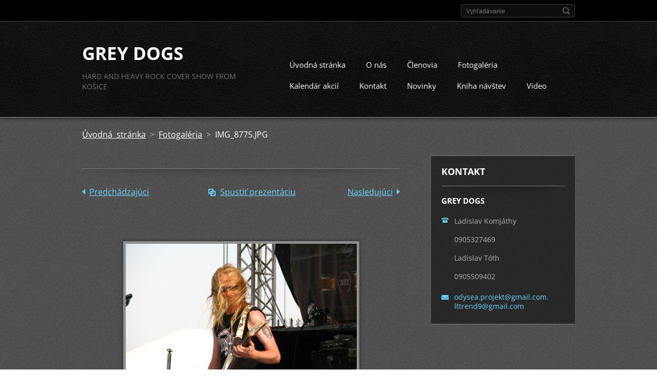

--- FILE ---
content_type: text/html; charset=UTF-8
request_url: https://www.greydogs.sk/album/fotogaleria/img-8775-jpg/
body_size: 5100
content:
<!doctype html>
<!--[if IE 8]>    <html class="lt-ie10 lt-ie9 no-js" lang="sk"> <![endif]-->
<!--[if IE 9]>    <html class="lt-ie10 no-js" lang="sk"> <![endif]-->
<!--[if gt IE 9]><!-->
<html class="no-js" lang="sk">
<!--<![endif]-->

<head>
    <base href="https://www.greydogs.sk/">
  <meta charset="utf-8">
  <meta name="description" content="">
  <meta name="keywords" content="">
  <meta name="generator" content="Webnode">
  <meta name="apple-mobile-web-app-capable" content="yes">
  <meta name="apple-mobile-web-app-status-bar-style" content="black">
  <meta name="format-detection" content="telephone=no">
    <link rel="icon" type="image/svg+xml" href="/favicon.svg" sizes="any">  <link rel="icon" type="image/svg+xml" href="/favicon16.svg" sizes="16x16">  <link rel="icon" href="/favicon.ico"><link rel="canonical" href="https://www.greydogs.sk/album/fotogaleria/img-8775-jpg/">
<script type="text/javascript">(function(i,s,o,g,r,a,m){i['GoogleAnalyticsObject']=r;i[r]=i[r]||function(){
			(i[r].q=i[r].q||[]).push(arguments)},i[r].l=1*new Date();a=s.createElement(o),
			m=s.getElementsByTagName(o)[0];a.async=1;a.src=g;m.parentNode.insertBefore(a,m)
			})(window,document,'script','//www.google-analytics.com/analytics.js','ga');ga('create', 'UA-797705-6', 'auto',{"name":"wnd_header"});ga('wnd_header.set', 'dimension1', 'W1');ga('wnd_header.set', 'anonymizeIp', true);ga('wnd_header.send', 'pageview');var pageTrackerAllTrackEvent=function(category,action,opt_label,opt_value){ga('send', 'event', category, action, opt_label, opt_value)};</script>
  <link rel="alternate" type="application/rss+xml" href="https://greydogs.sk/rss/all.xml" title="">
<!--[if lte IE 9]><style type="text/css">.cke_skin_webnode iframe {vertical-align: baseline !important;}</style><![endif]-->
    <meta http-equiv="X-UA-Compatible" content="IE=edge">
    <title>IMG_8775.JPG :: GREY DOGS</title>
    <meta name="viewport" content="width=device-width, initial-scale=1.0">
    <link rel="stylesheet" href="https://d11bh4d8fhuq47.cloudfront.net/_system/skins/v13/50001404/css/style.css" />

    <script type="text/javascript">
        /* <![CDATA[ */

        var wnTplSettings = {};

        wnTplSettings.photogallerySlideshowStop  = 'Pozastaviť prezentáciu';
        wnTplSettings.photogallerySlideshowStart = 'Spustiť prezentáciu';
        wnTplSettings.faqShowAnswer = 'Zobraziť celú odpoveď.';
        wnTplSettings.faqHideAnswer = 'Skryť odpoveď.';
        wnTplSettings.menuLabel = 'Menu';

        /* ]]> */
    </script>
    <script type="text/javascript" language="javascript" src="https://d11bh4d8fhuq47.cloudfront.net/_system/skins/v13/50001404/js/main.js"></script>


				<script type="text/javascript">
				/* <![CDATA[ */
					
					if (typeof(RS_CFG) == 'undefined') RS_CFG = new Array();
					RS_CFG['staticServers'] = new Array('https://d11bh4d8fhuq47.cloudfront.net/');
					RS_CFG['skinServers'] = new Array('https://d11bh4d8fhuq47.cloudfront.net/');
					RS_CFG['filesPath'] = 'https://www.greydogs.sk/_files/';
					RS_CFG['filesAWSS3Path'] = 'https://6235d96643.clvaw-cdnwnd.com/33b1ef97e7be4cbcd393496d3be819b6/';
					RS_CFG['lbClose'] = 'Zavrieť';
					RS_CFG['skin'] = 'default';
					if (!RS_CFG['labels']) RS_CFG['labels'] = new Array();
					RS_CFG['systemName'] = 'Webnode';
						
					RS_CFG['responsiveLayout'] = 1;
					RS_CFG['mobileDevice'] = 0;
					RS_CFG['labels']['copyPasteSource'] = 'Viac tu:';
					
				/* ]]> */
				</script><script type="text/javascript" src="https://d11bh4d8fhuq47.cloudfront.net/_system/client/js/compressed/frontend.package.1-3-108.js?ph=6235d96643"></script><style type="text/css"></style></head>

<body>
<!-- div id="wrapper" -->
<div id="wrapper" class="DARK BLUE mainZoneOnLeft noTitleImage">
    <!-- div id="mobileSearch" -->
    <div id="mobileSearch">
        

            <div id="fulltextForm">

		<form action="/search/" method="get" id="fulltextSearch">

            <div class="clearfix">
                <input id="fulltextSearchText" type="text" name="text" value="" placeholder="Vyhľadávanie">
                <button id="fulltextSearchButton" type="submit" class="ir">Hľadať</button>
            </div>

		</form>

            </div>

		    </div>
    <!-- div id="header" -->
    <div id="header">
        <!-- <div id="topBar"> -->
        <div id="topBar" class="clearfix">
            <div id="topBarContent">
                <div id="lang">
                    <div id="languageSelect"></div>			
                </div>
                

            <div id="fulltextForm">

		<form action="/search/" method="get" id="fulltextSearch">

            <div class="clearfix">
                <input id="fulltextSearchText" type="text" name="text" value="" placeholder="Vyhľadávanie">
                <button id="fulltextSearchButton" type="submit" class="ir">Hľadať</button>
            </div>

		</form>

            </div>

		            </div>
        </div>
        <!-- <div id="topBar"> -->

        <!-- div id="headerMain" -->
        <div id="headerMain">

            <!-- div id="headerContent" -->
            <div id="headerContent" class="clearfix">

                <div id="titleZone">
                    <div id="logoZone">
                        <div id="logo"><a href="home/" title="Prejsť na úvodnú stránku."><span id="rbcSystemIdentifierLogo">GREY DOGS</span></a></div>                    </div>
                    <div id="motoZone">
                        <div id="moto">
                            <span id="rbcCompanySlogan" class="rbcNoStyleSpan">HARD AND HEAVY ROCK COVER SHOW FROM KOŠICE</span>                        </div>
                    </div>
                </div>



            </div>
            <!-- div id="headerContent" -->


            <!-- div id="illustration" -->
            <div id="illustration" class="illustrationSubpage">
                <div id="illustrationImgWrapper">
                    <img src="https://6235d96643.clvaw-cdnwnd.com/33b1ef97e7be4cbcd393496d3be819b6/200000786-890c68a095/50000000.jpg?ph=6235d96643" width="950" height="340" alt="">                </div>
            </div>
            <!-- div id="illustration" -->


        </div>
        <!-- div id="headerMain" -->


    </div>
    <!-- div id="header" -->

    <!-- div id="breadcrumbs" -->
    <div id="breadcrumbs">
        <div id="breadcrumbsContent">
            <div id="pageNavigator" class="rbcContentBlock">            <div id="navigator" class="widget widgetNavigator clearfix">             <a class="navFirstPage" href="/home/">Úvodná stránka</a>           <span> &gt; </span>             <a href="fotogaleria/">Fotogaléria</a>           <span> &gt; </span>             <span id="navCurrentPage">IMG_8775.JPG</span>             </div>      </div>        </div>
    </div>
    <!-- div id="breadcrumbs" -->

    <!-- div id="main" -->
    <div id="main" role="main">


        <!-- div id="mainContent" -->
        <div id="mainContent" class="clearfix" >


            <div class="defaultLayout">

                <!-- div class="columnWide" -->
                <div class="columnWide">

                      
		
    
    
      <div class="widget widgetPhotogalleryDetail clearfix">
      
          <div class="widgetTitle"> 
              <h1></h1>
          </div>   
                   
          <div class="widgetContent clearfix">
                
                <div class="wrapperContent clearfix">                         

                    <div class="wrapperNav">
            		        	<table>
                          
                           <tr>
                              <td class="before">
                                     	              
			<a class="prev" title="Predchádzajúci" href="/album/fotogaleria/img-8747-jpg/" onclick="RubicusFrontendIns.showPhotogalleryImage(this.href);">Predchádzajúci</a>
		
                              </td>
                              <td class="control">
            	                    <a id="slideshowControl" onclick="RubicusFrontendIns.startSlideshow(); return(false);" onmouseover="this.className='enableControl hover'" onmouseout="this.className='enableControl'" title="Spustiť automatické prechádzanie obrázkov">
            	                        Spustiť prezentáciu
            	                    </a>
            	               
                                  <script type="text/javascript"> 
                                      if ( RubicusFrontendIns.isPhotogalleryAjaxMode() ) { 
                                          document.getElementById('slideshowControl').className = "enableControl"; 
                                      } 
                                  </script>
                              </td>
                              <td class="after">
                           	         
      <a class="next" title="Nasledujúci" href="/album/fotogaleria/img-8765-jpg/" onclick="RubicusFrontendIns.showPhotogalleryImage(this.href);">Nasledujúci</a>
		
                              </td>
                          </tr>
                          
                          </table>                     
                    </div>
                    
        						<div class="wrapperImage"> 
          						  <a href="/images/200000364-561b157159-public/IMG_8775.JPG?s3=1" onclick="return !window.open(this.href);" title="Odkaz sa otvorí v novom okne prehliadača.">
                            <img src="https://6235d96643.clvaw-cdnwnd.com/33b1ef97e7be4cbcd393496d3be819b6/system_preview_detail_200000364-561b157159-public/IMG_8775.JPG" width="450" height="338" alt="" onload="RubicusFrontendIns.startSlideshowInterval();">
                        </a>                                           
                    </div>                                      
                    
                </div>
                  
                                                                          

                <div class="wrapperBacklink">
                      <a class="iconBack" href="fotogaleria/">Späť</a> 
                </div>                                   

          </div>     
    	
      </div>  
          
		    			 
		
			<script type="text/javascript">
			RubicusFrontendIns.setNextPhotogalleryImage('/album/fotogaleria/img-8765-jpg/');
			RubicusFrontendIns.setPreviousPhotogalleryImage('/album/fotogaleria/img-8747-jpg/');
			</script>
			                    
                </div>
                <!-- div class="columnWide" -->

                <!-- div class="columnNarrow" -->
                <div class="columnNarrow">

                                                             
      <div class="widget widgetContact clearfix">              
		      
          <div class="widgetTitle"> 
              <h2>Kontakt</h2>
          </div>   
                   
          <div class="widgetContent clearfix">    
              <span class="contactCompany">GREY DOGS</span>
              
                   
      <span class="contactPhone">Ladislav Komjáthy<br />
<br />
0905327469<br />
<br />
Ladislav Tóth<br />
<br />
0905509402</span>
	
                        									
      <span class="contactEmail"><a href="mailto:odysea.projekt@gmail.com. lttrend9@gmail.com">odysea.projekt@gmail.com. lttrend9@gmail.com</a></span>
	
          </div>                         	
		    		
      </div>             
					

                </div>

                <!-- div class="columnNarrow" -->
            </div>

        </div>
        <!-- div id="mainContent" -->

    </div>
    <!-- div id="main" -->
    <!-- div id="navMenu" -->
    <div id="navMenu" class="clearfix">
        <div class="menuWrapper">
            

    
		<ul class="menu">
	<li class="first">      
      <a href="/home/">         
      Úvodná stránka        
  </a>        
  </li>
	<li>      
      <a href="/o-nas/">         
      O nás        
  </a>        
  </li>
	<li>      
      <a href="/clenovia/">         
      Členovia        
  </a>        
  
	<ul class="level1">
		<li class="first">      
      <a href="/clenovia/ladislav-komjathy-spev/">         
      Ladislav Komjáthy - spev        
  </a>        
  </li>
		<li>      
      <a href="/clenovia/jozef-kurimsky-gitara-spev/">         
      Jozef Kurimský - gitara, spev        
  </a>        
  </li>
		<li>      
      <a href="/clenovia/lubomir-pagac-gitara/">         
      Ľubomír Pagač - gitara, spev        
  </a>        
  </li>
		<li>      
      <a href="/clenovia/peter-serfozo-basgitara-spev/">         
      Peter Šerfozo - basgitara, spev        
  </a>        
  </li>
		<li class="last">      
      <a href="/clenovia/ladislav-toth-bicie/">         
      Ladislav Tóth - bicie        
  </a>        
  </li>
	</ul>
	</li>
	<li>      
      <a href="/fotogaleria/">         
      Fotogaléria        
  </a>        
  </li>
	<li>      
      <a href="/kalendar-akcii/">         
      Kalendár akcií        
  </a>        
  </li>
	<li>      
      <a href="/kontakt/">         
      Kontakt        
  </a>        
  </li>
	<li>      
      <a href="/novinky/">         
      Novinky        
  </a>        
  </li>
	<li>      
      <a href="/kniha-navstev/">         
      Kniha návštev        
  </a>        
  </li>
	<li class="last">      
      <a href="/video/">         
      Video        
  </a>        
  </li>
</ul>   

      <div class="clearfix"></div>     
					
        </div>
    </div>
    <!-- div id="navMenu" -->
    <script type="text/javascript">
        //hide nav window asap
        var el = document.getElementById("navMenu");
        if (typeof(el) != "undefined") {
            el.style.display = "none";
        }
    </script>

</div>
<!-- div id="wrapper" -->

<!-- div id="footerCover" -->
<div id="footerCover">

    <!-- div id="footerText" -->
    <div id="footerText" class="clearfix">

        <!-- div id="footerTextContent" -->
        <div id="footerTextContent" class="clearfix">

            <div id="credits">

                <!-- div id="copyright" -->
                <div id="copyright">
                    <span id="rbcFooterText" class="rbcNoStyleSpan">© 2014 Všetky práva vyhradené. </span>                </div>
                <!-- div id="copyright" -->

                <!-- div id="signature" -->
                <div id="signature">
                    <span class="rbcSignatureText">Vytvorené službou <a href="https://www.webnode.sk?utm_source=brand&amp;utm_medium=footer&amp;utm_campaign=premium" rel="nofollow" >Webnode</a></span>                </div>
                <!-- div id="signature" -->

            </div>

            <div id="sysLinks">

                <!-- div id="systemNav" -->
                <ul class="systemNav">
                    <li class="homepage"><a href="home/" title="Prejsť na úvodnú stránku.">Úvodná stránka</a></li>
                    <li class="sitemap"><a href="/sitemap/" title="Prejsť na mapu stránok.">Mapa stránok</a></li>
                    <li class="rss"><a href="/rss/" title="RSS kanály">RSS</a></li>
                    <li class="print"><a href="#" onclick="window.print(); return false;" title="Vytlačiť stránku">Tlač</a></li>
                </ul>
                <!-- div id="systemNav" -->

            </div>

        </div>
        <!-- div id="footerTextContent" -->

    </div>
    <!-- div id="footerText" -->

</div>
<!-- div id="footerCover" -->

<div id="rbcFooterHtml"></div><script type="text/javascript">var keenTrackerCmsTrackEvent=function(id){if(typeof _jsTracker=="undefined" || !_jsTracker){return false;};try{var name=_keenEvents[id];var keenEvent={user:{u:_keenData.u,p:_keenData.p,lc:_keenData.lc,t:_keenData.t},action:{identifier:id,name:name,category:'cms',platform:'WND1',version:'2.1.157'},browser:{url:location.href,ua:navigator.userAgent,referer_url:document.referrer,resolution:screen.width+'x'+screen.height,ip:'3.16.30.119'}};_jsTracker.jsonpSubmit('PROD',keenEvent,function(err,res){});}catch(err){console.log(err)};};</script></body>
</html>